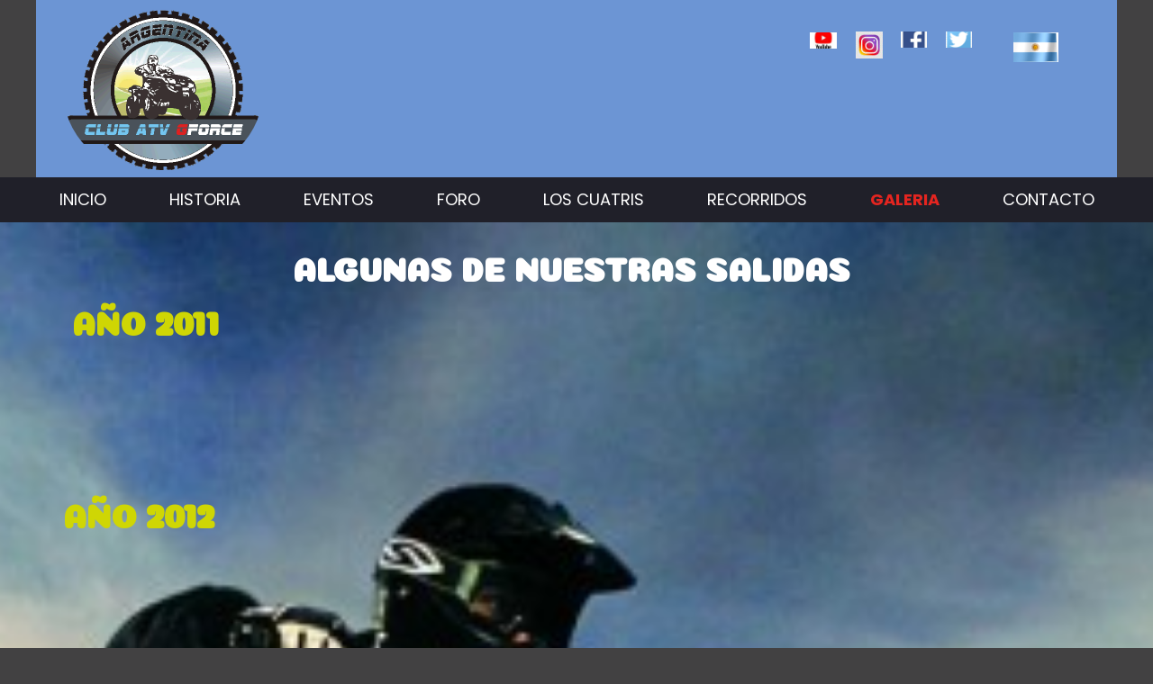

--- FILE ---
content_type: text/html; charset=utf-8
request_url: http://www.clubatvgforce.com.ar/Videos/
body_size: 3778
content:
<!DOCTYPE html>
<html lang="es">
<head>
	<script type="text/javascript">
			</script>
	<meta http-equiv="content-type" content="text/html; charset=utf-8" />
	<title>Videos</title>
	<base href="http://www.clubatvgforce.com.ar/" />
	<link rel="canonical" href="http://www.clubatvgforce.com.ar/Videos/" />	
	
						<meta name="viewport" content="width=device-width, initial-scale=1" />
					<meta name="description" content="Videos" />
			<meta name="keywords" content="Videos" />
			
	<!-- Facebook Open Graph -->
		<meta property="og:title" content="Videos" />
			<meta property="og:description" content="Videos" />
			<meta property="og:image" content="" />
			<meta property="og:type" content="article" />
			<meta property="og:url" content="http://www.clubatvgforce.com.ar/Videos/" />
		<!-- Facebook Open Graph end -->

			<script src="js/common-bundle.js?ts=20241107204539" type="text/javascript"></script>
	<script src="js/a19307dae59f0a93f35dc6098f93e094-bundle.js?ts=20241107204539" type="text/javascript"></script>
	<link href="css/common-bundle.css?ts=20241107204539" rel="stylesheet" type="text/css" />
	<link href="https://fonts.googleapis.com/css?family=Poppins:400,700,700i,400i&amp;subset=devanagari,latin-ext,latin" rel="stylesheet" type="text/css" />
	<link href="https://fonts.googleapis.com/css?family=Coiny:700,700i,400,400i&amp;subset=tamil,latin-ext,vietnamese,latin" rel="stylesheet" type="text/css" />
	<link href="https://fonts.googleapis.com/css?family=Roboto:100,100i,300,300i,400,400i,500,500i,700,700i,900,900i&amp;subset=cyrillic,cyrillic-ext,greek,greek-ext,latin,latin-ext,vietnamese" rel="stylesheet" type="text/css" />
	<link href="css/a19307dae59f0a93f35dc6098f93e094-bundle.css?ts=20241107204539" rel="stylesheet" type="text/css" id="wb-page-stylesheet" />
	
	<script type="text/javascript">
	window.useTrailingSlashes = true;
	window.disableRightClick = false;
	window.currLang = 'es';
</script>
		
	<!--[if lt IE 9]>
	<script src="js/html5shiv.min.js"></script>
	<![endif]-->

		<script type="text/javascript">
		$(function () {
});    </script>
</head>


<body class="site site-lang-es " ><div id="wb_root" class="root wb-layout-vertical"><div class="wb_sbg"></div><div id="wb_header_a19307dae59f0a93f35dc6098f93e094" class="wb_element wb-layout-element" data-plugin="LayoutElement"><div class="wb_content wb-layout-vertical"><div id="a19307dacde8297612486ebce6264557" class="wb_element wb-layout-element" data-plugin="LayoutElement"><div class="wb_content wb-layout-absolute"><div id="a19307dacde82a546176a1c7a9cc55b3" class="wb_element wb_element_picture" data-plugin="Picture" title=""><div class="wb_picture_wrap"><div class="wb-picture-wrapper"><img loading="lazy" alt="" src="gallery_gen/8679ea268feb7c7ffec7ff757ec141bd_444x360_1x0_446x361_crop.gif?ts=1731005140" class="wb-picture-mode-default"><img loading="lazy" alt="" src="gallery_gen/8679ea268feb7c7ffec7ff757ec141bd_444x360_1x0_446x361_crop.gif?ts=1731005140" class="wb-picture-mode wb-picture-mode-tv"></div></div></div><div id="a19307dacde82b12b8f5cbf96e20b164" class="wb_element wb_element_picture" data-plugin="Picture" title=""><div class="wb_picture_wrap"><div class="wb-picture-wrapper"><a href="https://www.instagram.com/clubatvgforce/"><img loading="lazy" alt="" src="gallery_gen/dd682a6276d32a4987e7e0ff09917d9f_80x80_0x0_81x80_crop.jpg?ts=1731005140" class="wb-picture-mode-default"><img loading="lazy" alt="" src="gallery_gen/dd682a6276d32a4987e7e0ff09917d9f_80x80_0x0_81x80_crop.jpg?ts=1731005140" class="wb-picture-mode wb-picture-mode-tv"></a></div></div></div><div id="a19307dacde82c0027c871f9b9993bea" class="wb_element wb_element_picture" data-plugin="Picture" title=""><div class="wb_picture_wrap"><div class="wb-picture-wrapper"><a href="https://www.facebook.com/groups/174259432620853/" target="_blank"><img loading="lazy" alt="" src="gallery_gen/ba600b04e7d3342a8f31a905e03bc0c6_128x78_0x25_128x128_crop.jpg?ts=1731005140" class="wb-picture-mode-default"><img loading="lazy" alt="" src="gallery_gen/ba600b04e7d3342a8f31a905e03bc0c6_128x78_0x25_128x128_crop.jpg?ts=1731005140" class="wb-picture-mode wb-picture-mode-tv"></a></div></div></div><div id="a19307dacde82ddd8a5785b1e826ebad" class="wb_element wb_element_picture" data-plugin="Picture" title=""><div class="wb_picture_wrap"><div class="wb-picture-wrapper"><a href="https://twitter.com/ATVgforce" target="_blank"><img loading="lazy" alt="" src="gallery_gen/545c637280323583ddc1fe38c2076214_128x78_0x25_128x128_crop.png?ts=1731005140" class="wb-picture-mode-default"><img loading="lazy" alt="" src="gallery_gen/545c637280323583ddc1fe38c2076214_128x78_0x25_128x128_crop.png?ts=1731005140" class="wb-picture-mode wb-picture-mode-tv"></a></div></div></div><div id="a19307dacde82e8bce06e2fb70719a05" class="wb_element wb_element_picture" data-plugin="Picture" title=""><div class="wb_picture_wrap"><div class="wb-picture-wrapper"><a href="https://www.instagram.com/instagram/"><img loading="lazy" alt="" src="gallery_gen/87347df26e567b8044cf9dfedbf3b4da_anim.gif?ts=1731005140" class="wb-picture-mode-default"><img loading="lazy" alt="" src="gallery_gen/87347df26e567b8044cf9dfedbf3b4da_anim.gif?ts=1731005140" class="wb-picture-mode wb-picture-mode-tv"></a></div></div></div><div id="a19307dacde82f1ac5368171d614733e" class="wb_element wb_element_picture" data-plugin="Picture" title=""><div class="wb_picture_wrap"><div class="wb-picture-wrapper"><a href="https://www.youtube.com/channel/UCXEtM6Wlg8iOimuCAznzGlQ?view_as=subscriber"><img loading="lazy" alt="" src="gallery_gen/2d9ff7d9b8166646ca80107d932aff55_131x80_0x25_131x131_crop.jpg?ts=1731005140" class="wb-picture-mode-default"><img loading="lazy" alt="" src="gallery_gen/2d9ff7d9b8166646ca80107d932aff55_131x80_0x25_131x131_crop.jpg?ts=1731005140" class="wb-picture-mode wb-picture-mode-tv"></a></div></div></div></div></div></div><div class="wb-full-width-container wb-layout-absolute"><div id="a19307dacde830cfa5f85e6900bac182" class="wb_element wb-menu wb-prevent-layout-click wb-menu-mobile" data-plugin="Menu"><a class="btn btn-default btn-collapser"><span class="icon-bar"></span><span class="icon-bar"></span><span class="icon-bar"></span></a><ul class="hmenu" dir="ltr"><li class=""><a href="http://www.clubatvgforce.com.ar/">Inicio</a></li><li class=""><a href="Historia/">Historia</a></li><li class=""><a href="Eventos/">Eventos</a></li><li class=""><a href="Foro/">Foro</a></li><li class=""><a href="Los-cuatris/">Los cuatris</a></li><li class=""><a href="Recorridos/">Recorridos</a></li><li class=""><a href="Galeria/">Galeria</a><ul><li class=""><a href="Imagenes/">Imagenes</a></li><li class="wb_this_page_menu_item"><a href="Videos/">Videos</a></li><li class=""><a href="Salon-de-la-fama/">Salon de la fama</a></li></ul></li><li class=""><a href="Contacto/">Contacto</a></li></ul><div class="clearfix"></div></div></div></div><div id="wb_main_a19307dae59f0a93f35dc6098f93e094" class="wb_element wb-layout-element" data-plugin="LayoutElement"><div class="wb_content wb-layout-vertical"><div id="a19307dacde8318fe894f2b92e477be5" class="wb_element wb-layout-element" data-plugin="LayoutElement"><div class="wb_content wb-layout-absolute"><div id="a19307dacde83260f14cc2cabd5d837a" class="wb_element" data-plugin="Youtube"><iframe title="YouTube video player" class="youtube-player" allowfullscreen="" data-defer-load="Youtube" data-src="//www.youtube.com/embed/H3XIH32rhNc?controls=1" frameborder="0"></iframe></div><div id="a19307dacde833625e7f182536b123b9" class="wb_element wb_text_element" data-plugin="TextArea" style=" line-height: normal;"><h4 class="wb-stl-custom12" data-dnid="90159">ALgunas de nuestras salidas</h4></div><div id="a19307dacde834d586141e102073b138" class="wb_element wb_text_element" data-plugin="TextArea" style=" line-height: normal;"><h4 class="wb-stl-custom17" data-dnid="90161">Año 2011</h4></div><div id="a19307dacde835c33fc644741e446cae" class="wb_element" data-plugin="Youtube"><iframe title="YouTube video player" class="youtube-player" allowfullscreen="" data-defer-load="Youtube" data-src="//www.youtube.com/embed/tj1dqgps4ic?controls=1" frameborder="0"></iframe></div><div id="a19307dacde836b889cc3e101f43768f" class="wb_element" data-plugin="Youtube"><iframe title="YouTube video player" class="youtube-player" allowfullscreen="" data-defer-load="Youtube" data-src="//www.youtube.com/embed/EJIQuwjkaDM?controls=1" frameborder="0"></iframe></div><div id="a19307dacde837582c22609dd2c7ce8b" class="wb_element" data-plugin="Youtube"><iframe title="YouTube video player" class="youtube-player" allowfullscreen="" data-defer-load="Youtube" data-src="//www.youtube.com/embed/6jCcsaMAB-g?controls=1" frameborder="0"></iframe></div><div id="a19307dacde838f16eb39dd20427cb2b" class="wb_element" data-plugin="Youtube"><iframe title="YouTube video player" class="youtube-player" allowfullscreen="" data-defer-load="Youtube" data-src="//www.youtube.com/embed/dtZX-HM2Gk0?controls=1" frameborder="0"></iframe></div><div id="a19307dacde839e2d99c27bb9ef37506" class="wb_element" data-plugin="Youtube"><iframe title="YouTube video player" class="youtube-player" allowfullscreen="" data-defer-load="Youtube" data-src="//www.youtube.com/embed/sn5vp15QGS8?controls=1" frameborder="0"></iframe></div><div id="a19307dacde83a9f7344cc2f261879d5" class="wb_element" data-plugin="Youtube"><iframe title="YouTube video player" class="youtube-player" allowfullscreen="" data-defer-load="Youtube" data-src="//www.youtube.com/embed/FotsGY0-fn4?controls=1" frameborder="0"></iframe></div><div id="a19307dacde83b82bdbf8c647027716a" class="wb_element" data-plugin="Youtube"><iframe title="YouTube video player" class="youtube-player" allowfullscreen="" data-defer-load="Youtube" data-src="//www.youtube.com/embed/kCcZ6QHl5oU?controls=1" frameborder="0"></iframe></div><div id="a19307dacde83c812181367bcd79d3ba" class="wb_element wb_text_element" data-plugin="TextArea" style=" line-height: normal;"><h4 class="wb-stl-custom17" data-dnid="90170">Año 2012</h4></div><div id="a19307dacde83deba4c6ee950730f6a0" class="wb_element wb_text_element" data-plugin="TextArea" style=" line-height: normal;"><h4 class="wb-stl-custom17" data-dnid="90172">Año 2013</h4></div><div id="a19307dacde83e289969ef89cdd65d51" class="wb_element" data-plugin="Youtube"><iframe title="YouTube video player" class="youtube-player" allowfullscreen="" data-defer-load="Youtube" data-src="//www.youtube.com/embed/3yNOFC6bpOU?controls=1" frameborder="0"></iframe></div><div id="a19307dacde83fbcf13c31aa36b9adaf" class="wb_element" data-plugin="Youtube"><iframe title="YouTube video player" class="youtube-player" allowfullscreen="" data-defer-load="Youtube" data-src="//www.youtube.com/embed/UXmnNFBbqns?controls=1" frameborder="0"></iframe></div><div id="a19307dacde8407af989f9bef92a32e1" class="wb_element" data-plugin="Youtube"><iframe title="YouTube video player" class="youtube-player" allowfullscreen="" data-defer-load="Youtube" data-src="//www.youtube.com/embed/bkUpFTM2eQc?controls=1" frameborder="0"></iframe></div><div id="a19307dacde841e45e6d1d36944c96de" class="wb_element" data-plugin="Youtube"><iframe title="YouTube video player" class="youtube-player" allowfullscreen="" data-defer-load="Youtube" data-src="//www.youtube.com/embed/ZIC_dgpxzS8?controls=1" frameborder="0"></iframe></div><div id="a19307dacde842ded26b866e96c6aed2" class="wb_element wb_text_element" data-plugin="TextArea" style=" line-height: normal;"><h4 class="wb-stl-custom17" data-dnid="90178">Año 2014</h4></div><div id="a19307dacde8435cc2e931d773885b90" class="wb_element" data-plugin="Youtube"><iframe title="YouTube video player" class="youtube-player" allowfullscreen="" data-defer-load="Youtube" data-src="//www.youtube.com/embed/ihjokM6AMjk?controls=1" frameborder="0"></iframe></div><div id="a19307dacde8440ff7b659e3ffb5b24e" class="wb_element" data-plugin="Youtube"><iframe title="YouTube video player" class="youtube-player" allowfullscreen="" data-defer-load="Youtube" data-src="//www.youtube.com/embed/0hzVLkzmU78?controls=1" frameborder="0"></iframe></div><div id="a19307dacde845a0d70909e127b513ba" class="wb_element" data-plugin="Youtube"><iframe title="YouTube video player" class="youtube-player" allowfullscreen="" data-defer-load="Youtube" data-src="//www.youtube.com/embed/UWSpDs8Uoxc?controls=1" frameborder="0"></iframe></div><div id="a19307dacde846940e063a79789ec489" class="wb_element" data-plugin="Youtube"><iframe title="YouTube video player" class="youtube-player" allowfullscreen="" data-defer-load="Youtube" data-src="//www.youtube.com/embed/AGYllHFtm6c?controls=1" frameborder="0"></iframe></div><div id="a19307dacde847e45478d74cffb1d3f1" class="wb_element wb_text_element" data-plugin="TextArea" style=" line-height: normal;"><h4 class="wb-stl-custom17" data-dnid="90184">Año 2015</h4></div><div id="a19307dacde8484d53ce9d88e0b50fab" class="wb_element" data-plugin="Youtube"><iframe title="YouTube video player" class="youtube-player" allowfullscreen="" data-defer-load="Youtube" data-src="//www.youtube.com/embed/uWNo8079-AU?controls=1" frameborder="0"></iframe></div><div id="a19307dacde8491533657f59891fcce0" class="wb_element" data-plugin="Youtube"><iframe title="YouTube video player" class="youtube-player" allowfullscreen="" data-defer-load="Youtube" data-src="//www.youtube.com/embed/GedfpGkgV0Y?controls=1" frameborder="0"></iframe></div><div id="a19307dacde84af3ff2e74ef9f6780c6" class="wb_element" data-plugin="Youtube"><iframe title="YouTube video player" class="youtube-player" allowfullscreen="" data-defer-load="Youtube" data-src="//www.youtube.com/embed/NkKDbfrFIBE?controls=1" frameborder="0"></iframe></div><div id="a19307dacde84bf36c535ef7db3f3a11" class="wb_element" data-plugin="Youtube"><iframe title="YouTube video player" class="youtube-player" allowfullscreen="" data-defer-load="Youtube" data-src="//www.youtube.com/embed/i0hcW_40OPY?controls=1" frameborder="0"></iframe></div><div id="a19307dacde84c077530dc001415701d" class="wb_element wb_text_element" data-plugin="TextArea" style=" line-height: normal;"><h4 class="wb-stl-custom17" data-dnid="90190">Año 2016</h4></div><div id="a19307dacde84d10e8f9e1933bd96a99" class="wb_element" data-plugin="Youtube"><iframe title="YouTube video player" class="youtube-player" allowfullscreen="" data-defer-load="Youtube" data-src="//www.youtube.com/embed/IV5CMT45ocg?controls=1" frameborder="0"></iframe></div><div id="a19307dacde84ea5f82cee0bfee07079" class="wb_element" data-plugin="Youtube"><iframe title="YouTube video player" class="youtube-player" allowfullscreen="" data-defer-load="Youtube" data-src="//www.youtube.com/embed/MRU2NDW8qbU?controls=1" frameborder="0"></iframe></div><div id="a19307dacde84f7f379b2e2350ddf283" class="wb_element" data-plugin="Youtube"><iframe title="YouTube video player" class="youtube-player" allowfullscreen="" data-defer-load="Youtube" data-src="//www.youtube.com/embed/VG0NW1bLcBg?controls=1" frameborder="0"></iframe></div><div id="a19307dacde850281e6a9b439c66de6d" class="wb_element" data-plugin="Youtube"><iframe title="YouTube video player" class="youtube-player" allowfullscreen="" data-defer-load="Youtube" data-src="//www.youtube.com/embed/uuVfkAFON0g?controls=1" frameborder="0"></iframe></div><div id="a19307dacde8510634dce5cfaa21d4f9" class="wb_element wb_text_element" data-plugin="TextArea" style=" line-height: normal;"><h4 class="wb-stl-custom17" data-dnid="90196">Año 2017</h4></div><div id="a19307dacde852c0893c08bb34fca450" class="wb_element" data-plugin="Youtube"><iframe title="YouTube video player" class="youtube-player" allowfullscreen="" data-defer-load="Youtube" data-src="//www.youtube.com/embed/oMUQNI-NFsM?controls=1" frameborder="0"></iframe></div><div id="a19307dacde8530271cd0de464e1acd7" class="wb_element" data-plugin="Youtube"><iframe title="YouTube video player" class="youtube-player" allowfullscreen="" data-defer-load="Youtube" data-src="//www.youtube.com/embed/H04LBinzl6M?controls=1" frameborder="0"></iframe></div><div id="a19307dacde8546b1618b57fdd5b1b42" class="wb_element" data-plugin="Youtube"><iframe title="YouTube video player" class="youtube-player" allowfullscreen="" data-defer-load="Youtube" data-src="//www.youtube.com/embed/Jy7OWFkdcm0?controls=1" frameborder="0"></iframe></div><div id="a19307dacde855317cecac5b3795edf8" class="wb_element" data-plugin="Youtube"><iframe title="YouTube video player" class="youtube-player" allowfullscreen="" data-defer-load="Youtube" data-src="//www.youtube.com/embed/WfQOsNJ1G-I?controls=1" frameborder="0"></iframe></div><div id="a19307dacde856831f9a73e2dc660ab1" class="wb_element wb_text_element" data-plugin="TextArea" style=" line-height: normal;"><h4 class="wb-stl-custom17" data-dnid="90202">Año 2018</h4></div><div id="a19307dacde8571a2e28cfe67e2b166b" class="wb_element" data-plugin="Youtube"><iframe title="YouTube video player" class="youtube-player" allowfullscreen="" data-defer-load="Youtube" data-src="//www.youtube.com/embed/-gpE85ZlDzU?controls=1" frameborder="0"></iframe></div><div id="a19307dacde858db3f81e334e3b267a0" class="wb_element" data-plugin="Youtube"><iframe title="YouTube video player" class="youtube-player" allowfullscreen="" data-defer-load="Youtube" data-src="//www.youtube.com/embed/2Hfwik69nog?controls=1" frameborder="0"></iframe></div><div id="a19307dacde859be25940621f3501602" class="wb_element" data-plugin="Youtube"><iframe title="YouTube video player" class="youtube-player" allowfullscreen="" data-defer-load="Youtube" data-src="//www.youtube.com/embed/Bu6ZhzPyslY?controls=1" frameborder="0"></iframe></div><div id="a19307dacde85a6fdf8099145e7c115c" class="wb_element" data-plugin="Youtube"><iframe title="YouTube video player" class="youtube-player" allowfullscreen="" data-defer-load="Youtube" data-src="//www.youtube.com/embed/F-3TRykzm4w?controls=1" frameborder="0"></iframe></div><div id="a19307dacde85b0514d6a1684857ec6c" class="wb_element wb_text_element" data-plugin="TextArea" style=" line-height: normal;"><h4 class="wb-stl-custom17" data-dnid="90208">Año 2019</h4></div><div id="a19307dacde85c9db2bba370c608a90a" class="wb_element" data-plugin="Youtube"><iframe title="YouTube video player" class="youtube-player" allowfullscreen="" data-defer-load="Youtube" data-src="//www.youtube.com/embed/UF8uR6Z6KLc?controls=1" frameborder="0"></iframe></div><div id="a19307dacde85d50a272bde56012a490" class="wb_element" data-plugin="Youtube"><iframe title="YouTube video player" class="youtube-player" allowfullscreen="" data-defer-load="Youtube" data-src="//www.youtube.com/embed/UF8uR6Z6KLc?controls=1" frameborder="0"></iframe></div><div id="a19307dacde85e360fa21ccc599524be" class="wb_element" data-plugin="Youtube"><iframe title="YouTube video player" class="youtube-player" allowfullscreen="" data-defer-load="Youtube" data-src="//www.youtube.com/embed/UF8uR6Z6KLc?controls=1" frameborder="0"></iframe></div><div id="a19307dacde85f3d3164b61b8e4b095f" class="wb_element" data-plugin="Youtube"><iframe title="YouTube video player" class="youtube-player" allowfullscreen="" data-defer-load="Youtube" data-src="//www.youtube.com/embed/UF8uR6Z6KLc?controls=1" frameborder="0"></iframe></div></div></div></div><div class="wb-full-width-container wb-layout-absolute"><div id="a19307dacde860a4f6e061efc1b6229e" class="wb_element wb_element_shape" data-plugin="Shape"><div class="wb_shp"></div></div></div></div><div id="wb_footer_a19307dae59f0a93f35dc6098f93e094" class="wb_element wb-layout-element" data-plugin="LayoutElement"><div class="wb_content wb-layout-vertical"><div id="a19307dacde8610e40443f8317e0a7f6" class="wb_element wb-layout-element" data-plugin="LayoutElement"><div class="wb_content wb-layout-absolute"><div id="a19307dacde8625c9e862ea078bf477d" class="wb_element wb-prevent-layout-click" data-plugin="LinkExchangeBadge"><div class="wb-stl-footer">Yo <i class="icon-wb-logo icon-wb-logo-izyro"></i><a href="https://site.pro/" target="_blank" title="Site.pro Website builder">Site.pro</a></div></div><div id="a19307dacde863fc8ce04905c2f6e45d" class="wb_element wb_text_element" data-plugin="TextArea" style=" line-height: normal;"><p class="wb-stl-custom6" data-dnid="90216">© 2020 <a href="http://clubatvgforce.com.ar">clubatvgforce.com.ar</a></p></div></div></div><div id="wb_footer_c" class="wb_element" data-plugin="WB_Footer" style="text-align: center; width: 100%;"><div class="wb_footer"></div><script type="text/javascript">
			$(function() {
				var footer = $(".wb_footer");
				var html = (footer.html() + "").replace(/^\s+|\s+$/g, "");
				if (!html) {
					footer.parent().remove();
					footer = $("#footer, #footer .wb_cont_inner");
					footer.css({height: ""});
				}
			});
			</script></div></div></div></div></body>
</html>


--- FILE ---
content_type: text/css
request_url: http://www.clubatvgforce.com.ar/css/a19307dae59f0a93f35dc6098f93e094-bundle.css?ts=20241107204539
body_size: 5173
content:
body{background-color:#424142}body.site:before{background:transparent none repeat scroll left top;background-size:auto auto;opacity:1}.wb_sbg{background:transparent none repeat-x left top}.site-lang-es .wb_cont_inner{width:360px;height:100%}.site-lang-es .wb_cont_bg{width:360px;margin-left:-180px}.site-lang-es .root{min-height:100%;height:auto}#a19307dacde82a546176a1c7a9cc55b3{opacity:1;box-sizing:border-box;left:70px;top:9px;z-index:156;width:222px;height:180px;max-width:none}#a19307dacde82a546176a1c7a9cc55b3 .wb-picture-wrapper{border-radius:9000px 9000px 9000px 9000px;-moz-border-radius:9000px 9000px 9000px 9000px;-webkit-border-radius:9000px 9000px 9000px 9000px;border:5px none #d1d1d1}#a19307dacde82a546176a1c7a9cc55b3 img{width:100%;height:auto}#a19307dacde82a546176a1c7a9cc55b3 img.wb-picture-mode{display:none}#a19307dacde82a546176a1c7a9cc55b3>.wb_picture_wrap>.wb-picture-wrapper{text-shadow:none;box-shadow:none}#a19307dacde82b12b8f5cbf96e20b164{opacity:1;box-sizing:border-box;left:214px;top:285px;z-index:164;width:49px;height:30px;max-width:none}#a19307dacde82b12b8f5cbf96e20b164 .wb-picture-wrapper{border-radius:0 0 0 0;-moz-border-radius:0 0 0 0;-webkit-border-radius:0 0 0 0;border:5px solid #6c95d4}#a19307dacde82b12b8f5cbf96e20b164 img{width:100%;height:auto}#a19307dacde82b12b8f5cbf96e20b164 img.wb-picture-mode{display:none}#a19307dacde82b12b8f5cbf96e20b164>.wb_picture_wrap>.wb-picture-wrapper{text-shadow:none;box-shadow:none}#a19307dacde82c0027c871f9b9993bea{opacity:1;box-sizing:border-box;left:155px;top:285px;z-index:158;width:49px;height:30px;max-width:none}#a19307dacde82c0027c871f9b9993bea .wb-picture-wrapper{border-radius:0 0 0 0;-moz-border-radius:0 0 0 0;-webkit-border-radius:0 0 0 0;border:5px solid #6c95d4}#a19307dacde82c0027c871f9b9993bea img{width:100%;height:auto}#a19307dacde82c0027c871f9b9993bea img.wb-picture-mode{display:none}#a19307dacde82c0027c871f9b9993bea>.wb_picture_wrap>.wb-picture-wrapper{text-shadow:none;box-shadow:none}#a19307dacde82ddd8a5785b1e826ebad{opacity:1;box-sizing:border-box;left:96px;top:285px;z-index:161;width:49px;height:30px;max-width:none}#a19307dacde82ddd8a5785b1e826ebad .wb-picture-wrapper{border-radius:0 0 0 0;-moz-border-radius:0 0 0 0;-webkit-border-radius:0 0 0 0;border:5px solid #6c95d4}#a19307dacde82ddd8a5785b1e826ebad img{width:100%;height:auto}#a19307dacde82ddd8a5785b1e826ebad img.wb-picture-mode{display:none}#a19307dacde82ddd8a5785b1e826ebad>.wb_picture_wrap>.wb-picture-wrapper{text-shadow:none;box-shadow:none}#a19307dacde82e8bce06e2fb70719a05{opacity:1;box-sizing:border-box;left:275px;top:285px;z-index:167;width:49px;height:30px;max-width:none}#a19307dacde82e8bce06e2fb70719a05 .wb-picture-wrapper{border-radius:0 0 0 0;-moz-border-radius:0 0 0 0;-webkit-border-radius:0 0 0 0;border:5px solid #6c95d4}#a19307dacde82e8bce06e2fb70719a05 img{width:100%;height:auto}#a19307dacde82e8bce06e2fb70719a05 img.wb-picture-mode{display:none}#a19307dacde82e8bce06e2fb70719a05>.wb_picture_wrap>.wb-picture-wrapper{text-shadow:none;box-shadow:none}#a19307dacde82f1ac5368171d614733e{opacity:1;box-sizing:border-box;left:37px;top:285px;z-index:170;width:49px;height:30px;max-width:none}#a19307dacde82f1ac5368171d614733e .wb-picture-wrapper{border-radius:0 0 0 0;-moz-border-radius:0 0 0 0;-webkit-border-radius:0 0 0 0;border:5px solid #6c95d4}#a19307dacde82f1ac5368171d614733e img{width:100%;height:auto}#a19307dacde82f1ac5368171d614733e img.wb-picture-mode{display:none}#a19307dacde82f1ac5368171d614733e>.wb_picture_wrap>.wb-picture-wrapper{text-shadow:none;box-shadow:none}#a19307dacde830cfa5f85e6900bac182 .btn-collapser{display:inline-block}#a19307dacde830cfa5f85e6900bac182{left:0;top:200px;z-index:981;width:100%;height:29px;max-width:none;text-shadow:none;box-shadow:none}#a19307dacde830cfa5f85e6900bac182 ul{background:#202029 none repeat left top}#a19307dacde830cfa5f85e6900bac182>ul{display:none;background-color:#202029}#a19307dacde830cfa5f85e6900bac182.collapse-expanded>ul{display:block;float:none;height:auto;overflow:hidden;overflow-y:auto}#a19307dacde830cfa5f85e6900bac182.collapse-expanded>ul>li{display:block}#a19307dacde830cfa5f85e6900bac182.collapse-expanded li>ul{position:static}#a19307dacde830cfa5f85e6900bac182.collapse-expanded li.active>ul{display:block!important}#a19307dacde830cfa5f85e6900bac182.collapse-expanded li.over>ul{display:block!important}#a19307dacde830cfa5f85e6900bac182 ul,#a19307dacde830cfa5f85e6900bac182-det ul{border:1px none #000}#a19307dacde830cfa5f85e6900bac182,#a19307dacde830cfa5f85e6900bac182 ul,#a19307dacde830cfa5f85e6900bac182-det ul,#a19307dacde830cfa5f85e6900bac182,#a19307dacde830cfa5f85e6900bac182 ul li,#a19307dacde830cfa5f85e6900bac182-det ul li{text-align:center}#a19307dacde830cfa5f85e6900bac182,#a19307dacde830cfa5f85e6900bac182 ul[dir="rtl"],#a19307dacde830cfa5f85e6900bac182-det ul[dir="rtl"],#a19307dacde830cfa5f85e6900bac182,#a19307dacde830cfa5f85e6900bac182 ul[dir="rtl"] li,#a19307dacde830cfa5f85e6900bac182-det ul[dir="rtl"] li{text-align:center}#a19307dacde830cfa5f85e6900bac182,#a19307dacde830cfa5f85e6900bac182 ul li ul,#a19307dacde830cfa5f85e6900bac182 ul li ul a,#a19307dacde830cfa5f85e6900bac182-det ul li ul,#a19307dacde830cfa5f85e6900bac182-det ul li ul a{text-align:center!important}#a19307dacde830cfa5f85e6900bac182,#a19307dacde830cfa5f85e6900bac182 ul[dir="rtl"] li ul,#a19307dacde830cfa5f85e6900bac182 ul[dir="rtl"] li ul a,#a19307dacde830cfa5f85e6900bac182-det ul[dir="rtl"] li ul,#a19307dacde830cfa5f85e6900bac182-det ul[dir="rtl"] li ul a{text-align:center!important}#a19307dacde830cfa5f85e6900bac182 ul[dir="rtl"] li ul,#a19307dacde830cfa5f85e6900bac182-det ul[dir="rtl"] li ul{padding:inherit}#a19307dacde830cfa5f85e6900bac182 .vmenu[dir="rtl"]>li>ul,#a19307dacde830cfa5f85e6900bac182 .hmenu[dir="rtl"]>li>ul{left:auto}#a19307dacde830cfa5f85e6900bac182 .vmenu[dir="rtl"]>li>ul ul,#a19307dacde830cfa5f85e6900bac182 .hmenu[dir="rtl"]>li>ul ul{left:auto;right:100%}#a19307dacde830cfa5f85e6900bac182 ul ul,#a19307dacde830cfa5f85e6900bac182-det ul{background:#2b2a36 none repeat right top}#a19307dacde830cfa5f85e6900bac182:not(.collapse-expanded) .vmenu ul li,#a19307dacde830cfa5f85e6900bac182-det.vmenu:not(.collapse-expanded) ul li,#a19307dacde830cfa5f85e6900bac182:not(.collapse-expanded) .hmenu ul li{width:320px;max-width:320px}#a19307dacde830cfa5f85e6900bac182:not(.collapse-expanded) .vmenu ul li a,#a19307dacde830cfa5f85e6900bac182-det.vmenu:not(.collapse-expanded) ul li a,#a19307dacde830cfa5f85e6900bac182:not(.collapse-expanded) .hmenu ul li a{max-width:320px}#a19307dacde830cfa5f85e6900bac182 .vmenu ul a,#a19307dacde830cfa5f85e6900bac182-det.vmenu:not(.collapse-expanded) ul a,#a19307dacde830cfa5f85e6900bac182 .hmenu ul a{white-space:nowrap}#a19307dacde830cfa5f85e6900bac182 li,#a19307dacde830cfa5f85e6900bac182-det li{margin:0 10px 0 10px}#a19307dacde830cfa5f85e6900bac182 li a,#a19307dacde830cfa5f85e6900bac182-det li a{padding:15px 25px 15px 25px;text-transform:uppercase;border:0 none #000;font:normal normal 18px 'Poppins',Arial,sans-serif;text-decoration:none;color:#fff;line-height:20px;background:transparent none no-repeat center top}#a19307dacde830cfa5f85e6900bac182 li ul li,#a19307dacde830cfa5f85e6900bac182-det li ul li{margin:0 10px 0 10px}#a19307dacde830cfa5f85e6900bac182 li ul li a,#a19307dacde830cfa5f85e6900bac182-det li ul li a{padding:15px 25px 15px 25px;border:#333 none 0;font:normal normal 18px Poppins,sans-serif;color:#FFF;text-decoration:none;text-transform:uppercase;line-height:20px;background:transparent none repeat scroll left top}#a19307dacde830cfa5f85e6900bac182 li.over>a,#a19307dacde830cfa5f85e6900bac182 li:hover>a,#a19307dacde830cfa5f85e6900bac182 li:focus>a,#a19307dacde830cfa5f85e6900bac182-det li.over>a,#a19307dacde830cfa5f85e6900bac182-det li:hover>a,#a19307dacde830cfa5f85e6900bac182-det li:focus>a{border:0 none #000;font:normal bold 18px 'Poppins',Arial,sans-serif;text-decoration:none;color:#e42520;line-height:20px;background:transparent none no-repeat center top}#a19307dacde830cfa5f85e6900bac182 li ul li.over>a,#a19307dacde830cfa5f85e6900bac182 li ul li:hover>a,#a19307dacde830cfa5f85e6900bac182 li ul li:focus>a,#a19307dacde830cfa5f85e6900bac182-det li ul li.over>a,#a19307dacde830cfa5f85e6900bac182-det li ul li:hover>a,#a19307dacde830cfa5f85e6900bac182-det li ul li:focus>a{border:#333 none 0}#a19307dacde830cfa5f85e6900bac182 li.active>a,#a19307dacde830cfa5f85e6900bac182-det li.active>a{border:0 none #000;font:normal bold 18px 'Poppins',Arial,sans-serif;text-decoration:none;color:#e42520;line-height:20px;background:transparent none no-repeat center center}#a19307dacde830cfa5f85e6900bac182 li ul li.active>a,#a19307dacde830cfa5f85e6900bac182-det li ul li.active>a{border:#333 none 0;font:normal bold 18px Poppins,sans-serif;color:#E42520;text-decoration:none;text-transform:uppercase;line-height:20px;background:transparent none repeat scroll left top}#a19307dacde830cfa5f85e6900bac182 li ul li.over>a,#a19307dacde830cfa5f85e6900bac182 li ul li:hover>a,#a19307dacde830cfa5f85e6900bac182 li ul li:focus>a,#a19307dacde830cfa5f85e6900bac182-det li ul li.over>a,#a19307dacde830cfa5f85e6900bac182-det li ul li:hover>a,#a19307dacde830cfa5f85e6900bac182-det li ul li:focus>a{font:normal normal 18px Poppins,sans-serif;color:#E42520;text-decoration:none;text-transform:uppercase;line-height:20px;background:transparent none repeat scroll left top}#a19307dacde830cfa5f85e6900bac182:not(.collapse-expanded) .vmenu ul.open-left,#a19307dacde830cfa5f85e6900bac182:not(.collapse-expanded) .hmenu ul.open-left{left:auto;right:100%}#a19307dacde830cfa5f85e6900bac182:not(.collapse-expanded) .hmenu>li>ul.open-left{left:auto;right:0}#a19307dacde8297612486ebce6264557{width:360px;height:329px;max-width:1200px}#a19307dacde8297612486ebce6264557>.wb_content{min-width:20px;min-height:20px;padding:0 0 0 0;border:#333 none 0;-webkit-border-radius:0 0 0 0;-moz-border-radius:0 0 0 0;border-radius:0 0 0 0;background:#6c95d4 none repeat left top;background-size:auto auto;opacity:1;justify-items:flex-start;align-items:flex-start;justify-content:flex-start;align-content:stretch;flex-wrap:nowrap;text-shadow:none;box-shadow:none}#wb_header_a19307dae59f0a93f35dc6098f93e094{width:100%;height:auto;max-width:100%;flex:0 0 auto}#wb_header_a19307dae59f0a93f35dc6098f93e094>.wb_content{min-width:20px;min-height:20px;padding:0 0 0 0;border:#333 none 0;-webkit-border-radius:0 0 0 0;-moz-border-radius:0 0 0 0;border-radius:0 0 0 0;background:transparent none repeat left top;background-size:auto auto;opacity:1;justify-items:flex-start;align-items:center;justify-content:flex-start;align-content:stretch;flex-wrap:nowrap;text-shadow:none;box-shadow:none}#a19307dacde83260f14cc2cabd5d837a iframe{width:100%;height:100%}#a19307dacde83260f14cc2cabd5d837a{left:90px;top:108px;z-index:40;width:180px;height:130px;max-width:none;text-shadow:none;box-shadow:none}#a19307dacde83260f14cc2cabd5d837a>.wb_content{width:100%;height:100%}#a19307dacde833625e7f182536b123b9 p:last-child{margin-bottom:0}#a19307dacde833625e7f182536b123b9{opacity:1;left:0;top:20px;z-index:42;width:360px;height:24px;max-width:none;text-shadow:none;box-shadow:none}#a19307dacde834d586141e102073b138 p:last-child{margin-bottom:0}#a19307dacde834d586141e102073b138{opacity:1;left:135px;top:64px;z-index:46;width:90px;height:24px;max-width:none;text-shadow:none;box-shadow:none}#a19307dacde835c33fc644741e446cae iframe{width:100%;height:100%}#a19307dacde835c33fc644741e446cae{left:90px;top:258px;z-index:44;width:180px;height:130px;max-width:none;text-shadow:none;box-shadow:none}#a19307dacde835c33fc644741e446cae>.wb_content{width:100%;height:100%}#a19307dacde836b889cc3e101f43768f iframe{width:100%;height:100%}#a19307dacde836b889cc3e101f43768f{left:90px;top:408px;z-index:49;width:180px;height:130px;max-width:none;text-shadow:none;box-shadow:none}#a19307dacde836b889cc3e101f43768f>.wb_content{width:100%;height:100%}#a19307dacde837582c22609dd2c7ce8b iframe{width:100%;height:100%}#a19307dacde837582c22609dd2c7ce8b{left:90px;top:558px;z-index:51;width:180px;height:130px;max-width:none;text-shadow:none;box-shadow:none}#a19307dacde837582c22609dd2c7ce8b>.wb_content{width:100%;height:100%}#a19307dacde838f16eb39dd20427cb2b iframe{width:100%;height:100%}#a19307dacde838f16eb39dd20427cb2b{left:90px;top:752px;z-index:53;width:180px;height:130px;max-width:none;text-shadow:none;box-shadow:none}#a19307dacde838f16eb39dd20427cb2b>.wb_content{width:100%;height:100%}#a19307dacde839e2d99c27bb9ef37506 iframe{width:100%;height:100%}#a19307dacde839e2d99c27bb9ef37506{left:90px;top:902px;z-index:55;width:180px;height:130px;max-width:none;text-shadow:none;box-shadow:none}#a19307dacde839e2d99c27bb9ef37506>.wb_content{width:100%;height:100%}#a19307dacde83a9f7344cc2f261879d5 iframe{width:100%;height:100%}#a19307dacde83a9f7344cc2f261879d5{left:90px;top:1052px;z-index:57;width:180px;height:130px;max-width:none;text-shadow:none;box-shadow:none}#a19307dacde83a9f7344cc2f261879d5>.wb_content{width:100%;height:100%}#a19307dacde83b82bdbf8c647027716a iframe{width:100%;height:100%}#a19307dacde83b82bdbf8c647027716a{left:90px;top:1202px;z-index:59;width:180px;height:130px;max-width:none;text-shadow:none;box-shadow:none}#a19307dacde83b82bdbf8c647027716a>.wb_content{width:100%;height:100%}#a19307dacde83c812181367bcd79d3ba p:last-child{margin-bottom:0}#a19307dacde83c812181367bcd79d3ba{opacity:1;left:90px;top:708px;z-index:61;width:180px;height:24px;max-width:none;text-shadow:none;box-shadow:none}#a19307dacde83deba4c6ee950730f6a0 p:last-child{margin-bottom:0}#a19307dacde83deba4c6ee950730f6a0{opacity:1;left:90px;top:1352px;z-index:64;width:180px;height:24px;max-width:none;text-shadow:none;box-shadow:none}#a19307dacde83e289969ef89cdd65d51 iframe{width:100%;height:100%}#a19307dacde83e289969ef89cdd65d51{left:90px;top:1396px;z-index:67;width:180px;height:130px;max-width:none;text-shadow:none;box-shadow:none}#a19307dacde83e289969ef89cdd65d51>.wb_content{width:100%;height:100%}#a19307dacde83fbcf13c31aa36b9adaf iframe{width:100%;height:100%}#a19307dacde83fbcf13c31aa36b9adaf{left:90px;top:1546px;z-index:69;width:180px;height:130px;max-width:none;text-shadow:none;box-shadow:none}#a19307dacde83fbcf13c31aa36b9adaf>.wb_content{width:100%;height:100%}#a19307dacde8407af989f9bef92a32e1 iframe{width:100%;height:100%}#a19307dacde8407af989f9bef92a32e1{left:90px;top:1696px;z-index:71;width:180px;height:130px;max-width:none;text-shadow:none;box-shadow:none}#a19307dacde8407af989f9bef92a32e1>.wb_content{width:100%;height:100%}#a19307dacde841e45e6d1d36944c96de iframe{width:100%;height:100%}#a19307dacde841e45e6d1d36944c96de{left:90px;top:1846px;z-index:73;width:180px;height:130px;max-width:none;text-shadow:none;box-shadow:none}#a19307dacde841e45e6d1d36944c96de>.wb_content{width:100%;height:100%}#a19307dacde842ded26b866e96c6aed2 p:last-child{margin-bottom:0}#a19307dacde842ded26b866e96c6aed2{opacity:1;left:90px;top:1996px;z-index:75;width:180px;height:24px;max-width:none;text-shadow:none;box-shadow:none}#a19307dacde8435cc2e931d773885b90 iframe{width:100%;height:100%}#a19307dacde8435cc2e931d773885b90{left:90px;top:2040px;z-index:78;width:180px;height:130px;max-width:none;text-shadow:none;box-shadow:none}#a19307dacde8435cc2e931d773885b90>.wb_content{width:100%;height:100%}#a19307dacde8440ff7b659e3ffb5b24e iframe{width:100%;height:100%}#a19307dacde8440ff7b659e3ffb5b24e{left:90px;top:2190px;z-index:80;width:180px;height:130px;max-width:none;text-shadow:none;box-shadow:none}#a19307dacde8440ff7b659e3ffb5b24e>.wb_content{width:100%;height:100%}#a19307dacde845a0d70909e127b513ba iframe{width:100%;height:100%}#a19307dacde845a0d70909e127b513ba{left:90px;top:2340px;z-index:82;width:180px;height:130px;max-width:none;text-shadow:none;box-shadow:none}#a19307dacde845a0d70909e127b513ba>.wb_content{width:100%;height:100%}#a19307dacde846940e063a79789ec489 iframe{width:100%;height:100%}#a19307dacde846940e063a79789ec489{left:90px;top:2491px;z-index:84;width:180px;height:130px;max-width:none;text-shadow:none;box-shadow:none}#a19307dacde846940e063a79789ec489>.wb_content{width:100%;height:100%}#a19307dacde847e45478d74cffb1d3f1 p:last-child{margin-bottom:0}#a19307dacde847e45478d74cffb1d3f1{opacity:1;left:90px;top:2641px;z-index:86;width:180px;height:24px;max-width:none;text-shadow:none;box-shadow:none}#a19307dacde8484d53ce9d88e0b50fab iframe{width:100%;height:100%}#a19307dacde8484d53ce9d88e0b50fab{left:90px;top:2685px;z-index:89;width:180px;height:130px;max-width:none;text-shadow:none;box-shadow:none}#a19307dacde8484d53ce9d88e0b50fab>.wb_content{width:100%;height:100%}#a19307dacde8491533657f59891fcce0 iframe{width:100%;height:100%}#a19307dacde8491533657f59891fcce0{left:90px;top:2835px;z-index:91;width:180px;height:130px;max-width:none;text-shadow:none;box-shadow:none}#a19307dacde8491533657f59891fcce0>.wb_content{width:100%;height:100%}#a19307dacde84af3ff2e74ef9f6780c6 iframe{width:100%;height:100%}#a19307dacde84af3ff2e74ef9f6780c6{left:90px;top:2985px;z-index:93;width:180px;height:130px;max-width:none;text-shadow:none;box-shadow:none}#a19307dacde84af3ff2e74ef9f6780c6>.wb_content{width:100%;height:100%}#a19307dacde84bf36c535ef7db3f3a11 iframe{width:100%;height:100%}#a19307dacde84bf36c535ef7db3f3a11{left:90px;top:3135px;z-index:95;width:180px;height:130px;max-width:none;text-shadow:none;box-shadow:none}#a19307dacde84bf36c535ef7db3f3a11>.wb_content{width:100%;height:100%}#a19307dacde84c077530dc001415701d p:last-child{margin-bottom:0}#a19307dacde84c077530dc001415701d{opacity:1;left:90px;top:3285px;z-index:97;width:180px;height:24px;max-width:none;text-shadow:none;box-shadow:none}#a19307dacde84d10e8f9e1933bd96a99 iframe{width:100%;height:100%}#a19307dacde84d10e8f9e1933bd96a99{left:90px;top:3329px;z-index:100;width:180px;height:130px;max-width:none;text-shadow:none;box-shadow:none}#a19307dacde84d10e8f9e1933bd96a99>.wb_content{width:100%;height:100%}#a19307dacde84ea5f82cee0bfee07079 iframe{width:100%;height:100%}#a19307dacde84ea5f82cee0bfee07079{left:90px;top:3479px;z-index:102;width:180px;height:130px;max-width:none;text-shadow:none;box-shadow:none}#a19307dacde84ea5f82cee0bfee07079>.wb_content{width:100%;height:100%}#a19307dacde84f7f379b2e2350ddf283 iframe{width:100%;height:100%}#a19307dacde84f7f379b2e2350ddf283{left:90px;top:3629px;z-index:104;width:180px;height:130px;max-width:none;text-shadow:none;box-shadow:none}#a19307dacde84f7f379b2e2350ddf283>.wb_content{width:100%;height:100%}#a19307dacde850281e6a9b439c66de6d iframe{width:100%;height:100%}#a19307dacde850281e6a9b439c66de6d{left:90px;top:3779px;z-index:106;width:180px;height:130px;max-width:none;text-shadow:none;box-shadow:none}#a19307dacde850281e6a9b439c66de6d>.wb_content{width:100%;height:100%}#a19307dacde8510634dce5cfaa21d4f9 p:last-child{margin-bottom:0}#a19307dacde8510634dce5cfaa21d4f9{opacity:1;left:90px;top:3929px;z-index:108;width:180px;height:24px;max-width:none;text-shadow:none;box-shadow:none}#a19307dacde852c0893c08bb34fca450 iframe{width:100%;height:100%}#a19307dacde852c0893c08bb34fca450{left:90px;top:4273px;z-index:111;width:180px;height:130px;max-width:none;text-shadow:none;box-shadow:none}#a19307dacde852c0893c08bb34fca450>.wb_content{width:100%;height:100%}#a19307dacde8530271cd0de464e1acd7 iframe{width:100%;height:100%}#a19307dacde8530271cd0de464e1acd7{left:90px;top:4423px;z-index:113;width:180px;height:130px;max-width:none;text-shadow:none;box-shadow:none}#a19307dacde8530271cd0de464e1acd7>.wb_content{width:100%;height:100%}#a19307dacde8546b1618b57fdd5b1b42 iframe{width:100%;height:100%}#a19307dacde8546b1618b57fdd5b1b42{left:90px;top:3973px;z-index:115;width:180px;height:130px;max-width:none;text-shadow:none;box-shadow:none}#a19307dacde8546b1618b57fdd5b1b42>.wb_content{width:100%;height:100%}#a19307dacde855317cecac5b3795edf8 iframe{width:100%;height:100%}#a19307dacde855317cecac5b3795edf8{left:90px;top:4123px;z-index:117;width:180px;height:130px;max-width:none;text-shadow:none;box-shadow:none}#a19307dacde855317cecac5b3795edf8>.wb_content{width:100%;height:100%}#a19307dacde856831f9a73e2dc660ab1 p:last-child{margin-bottom:0}#a19307dacde856831f9a73e2dc660ab1{opacity:1;left:90px;top:4573px;z-index:119;width:180px;height:24px;max-width:none;text-shadow:none;box-shadow:none}#a19307dacde8571a2e28cfe67e2b166b iframe{width:100%;height:100%}#a19307dacde8571a2e28cfe67e2b166b{left:90px;top:4617px;z-index:122;width:180px;height:130px;max-width:none;text-shadow:none;box-shadow:none}#a19307dacde8571a2e28cfe67e2b166b>.wb_content{width:100%;height:100%}#a19307dacde858db3f81e334e3b267a0 iframe{width:100%;height:100%}#a19307dacde858db3f81e334e3b267a0{left:90px;top:4917px;z-index:124;width:180px;height:130px;max-width:none;text-shadow:none;box-shadow:none}#a19307dacde858db3f81e334e3b267a0>.wb_content{width:100%;height:100%}#a19307dacde859be25940621f3501602 iframe{width:100%;height:100%}#a19307dacde859be25940621f3501602{left:90px;top:4767px;z-index:126;width:180px;height:130px;max-width:none;text-shadow:none;box-shadow:none}#a19307dacde859be25940621f3501602>.wb_content{width:100%;height:100%}#a19307dacde85a6fdf8099145e7c115c iframe{width:100%;height:100%}#a19307dacde85a6fdf8099145e7c115c{left:90px;top:5067px;z-index:128;width:180px;height:130px;max-width:none;text-shadow:none;box-shadow:none}#a19307dacde85a6fdf8099145e7c115c>.wb_content{width:100%;height:100%}#a19307dacde85b0514d6a1684857ec6c p:last-child{margin-bottom:0}#a19307dacde85b0514d6a1684857ec6c{opacity:1;left:90px;top:5217px;z-index:130;width:180px;height:24px;max-width:none;text-shadow:none;box-shadow:none}#a19307dacde85c9db2bba370c608a90a iframe{width:100%;height:100%}#a19307dacde85c9db2bba370c608a90a{left:90px;top:5261px;z-index:133;width:180px;height:130px;max-width:none;text-shadow:none;box-shadow:none}#a19307dacde85c9db2bba370c608a90a>.wb_content{width:100%;height:100%}#a19307dacde85d50a272bde56012a490 iframe{width:100%;height:100%}#a19307dacde85d50a272bde56012a490{left:90px;top:5711px;z-index:135;width:180px;height:130px;max-width:none;text-shadow:none;box-shadow:none}#a19307dacde85d50a272bde56012a490>.wb_content{width:100%;height:100%}#a19307dacde85e360fa21ccc599524be iframe{width:100%;height:100%}#a19307dacde85e360fa21ccc599524be{left:90px;top:5411px;z-index:137;width:180px;height:130px;max-width:none;text-shadow:none;box-shadow:none}#a19307dacde85e360fa21ccc599524be>.wb_content{width:100%;height:100%}#a19307dacde85f3d3164b61b8e4b095f iframe{width:100%;height:100%}#a19307dacde85f3d3164b61b8e4b095f{left:90px;top:5561px;z-index:139;width:180px;height:130px;max-width:none;text-shadow:none;box-shadow:none}#a19307dacde85f3d3164b61b8e4b095f>.wb_content{width:100%;height:100%}#a19307dacde860a4f6e061efc1b6229e{left:0;top:11px;z-index:38;width:100%;height:2460px;max-width:none}#a19307dacde860a4f6e061efc1b6229e>.wb_content{width:100%;height:100%}#a19307dacde860a4f6e061efc1b6229e>.wb_shp{background:transparent url(../gallery_gen/99f0100f61627eba50a1bd3002057dbd_fit.jpg) repeat scroll center center;background-size:cover;opacity:1;border:1px none #000;border-radius:0 0 0 0;-moz-border-radius:0 0 0 0;-webkit-border-radius:0 0 0 0;width:100%;height:100%;text-shadow:none;box-shadow:none}#a19307dacde8318fe894f2b92e477be5{width:360px;height:5841px;max-width:1200px}#a19307dacde8318fe894f2b92e477be5>.wb_content{min-width:20px;min-height:20px;padding:0 0 0 0;border:#333 none 0;-webkit-border-radius:0 0 0 0;-moz-border-radius:0 0 0 0;border-radius:0 0 0 0;background:transparent none repeat left top;background-size:auto auto;opacity:1;justify-items:flex-start;align-items:flex-start;justify-content:flex-start;align-content:stretch;flex-wrap:nowrap;text-shadow:none;box-shadow:none}#wb_main_a19307dae59f0a93f35dc6098f93e094{width:100%;height:auto;max-width:100%;flex:0 0 auto}#wb_main_a19307dae59f0a93f35dc6098f93e094>.wb_content{min-width:20px;min-height:20px;padding:0 0 60px 0;border:#333 none 0;-webkit-border-radius:0 0 0 0;-moz-border-radius:0 0 0 0;border-radius:0 0 0 0;background:transparent none repeat scroll left top;justify-items:flex-start;align-items:center;justify-content:flex-start;align-content:stretch;flex-wrap:nowrap;text-shadow:none;box-shadow:none}#a19307dacde8625c9e862ea078bf477d{left:230px;top:26px;z-index:148;width:100px;height:24px;max-width:none;text-shadow:none;box-shadow:none}#a19307dacde863fc8ce04905c2f6e45d p:last-child{margin-bottom:0}#a19307dacde863fc8ce04905c2f6e45d{opacity:1;left:30px;top:26px;z-index:145;width:170px;height:24px;max-width:none;text-shadow:none;box-shadow:none}#a19307dacde8610e40443f8317e0a7f6{width:360px;height:50px;max-width:1200px}#a19307dacde8610e40443f8317e0a7f6>.wb_content{min-width:20px;min-height:20px;padding:0 0 0 0;border:#333 none 0;-webkit-border-radius:0 0 0 0;-moz-border-radius:0 0 0 0;border-radius:0 0 0 0;background:#202029 none repeat left top;background-size:auto auto;justify-items:flex-start;align-items:flex-start;justify-content:flex-start;align-content:stretch;flex-wrap:nowrap;text-shadow:none;box-shadow:none}#wb_footer_a19307dae59f0a93f35dc6098f93e094{width:100%;height:auto;max-width:100%;flex:0 0 auto}#wb_footer_a19307dae59f0a93f35dc6098f93e094>.wb_content{min-width:20px;min-height:20px;padding:0 0 0 0;border:#333 none 0;-webkit-border-radius:0 0 0 0;-moz-border-radius:0 0 0 0;border-radius:0 0 0 0;background:#202029 none repeat scroll left top;justify-items:flex-start;align-items:center;justify-content:flex-start;align-content:stretch;flex-wrap:nowrap;text-shadow:none;box-shadow:none}#wb_footer_c>.wb_content{width:100%;height:100%}#wb_footer_c{width:0;height:0;max-width:100%;flex:0 0 auto;text-shadow:none;box-shadow:none}@media (min-width:768px){#a19307dacde82a546176a1c7a9cc55b3{left:70px;top:9px;width:222px;height:180px}#a19307dacde82a546176a1c7a9cc55b3 img{width:100%;height:auto}#a19307dacde82b12b8f5cbf96e20b164{left:214px;top:285px;width:49px;height:30px}#a19307dacde82b12b8f5cbf96e20b164 img{width:100%;height:auto}#a19307dacde82c0027c871f9b9993bea{left:155px;top:285px;width:49px;height:30px}#a19307dacde82c0027c871f9b9993bea img{width:100%;height:auto}#a19307dacde82ddd8a5785b1e826ebad{left:96px;top:285px;width:49px;height:30px}#a19307dacde82ddd8a5785b1e826ebad img{width:100%;height:auto}#a19307dacde82e8bce06e2fb70719a05{left:275px;top:285px;width:49px;height:30px}#a19307dacde82e8bce06e2fb70719a05 img{width:100%;height:auto}#a19307dacde82f1ac5368171d614733e{left:37px;top:285px;width:49px;height:30px}#a19307dacde82f1ac5368171d614733e img{width:100%;height:auto}#a19307dacde830cfa5f85e6900bac182 ul{background:#202029 none repeat right top}#a19307dacde830cfa5f85e6900bac182 .btn-collapser{display:none}#a19307dacde830cfa5f85e6900bac182>ul,#a19307dacde830cfa5f85e6900bac182-det>ul{display:block}#a19307dacde830cfa5f85e6900bac182{top:200px;height:29px}#a19307dacde8297612486ebce6264557{width:360px;height:329px}#a19307dacde83260f14cc2cabd5d837a{left:90px;top:108px;width:180px;height:130px}#a19307dacde833625e7f182536b123b9{left:0;top:20px;width:360px;height:24px}#a19307dacde834d586141e102073b138{left:135px;top:64px;width:90px;height:24px}#a19307dacde835c33fc644741e446cae{left:90px;top:258px;width:180px;height:130px}#a19307dacde836b889cc3e101f43768f{left:90px;top:408px;width:180px;height:130px}#a19307dacde837582c22609dd2c7ce8b{left:90px;top:558px;width:180px;height:130px}#a19307dacde838f16eb39dd20427cb2b{left:90px;top:752px;width:180px;height:130px}#a19307dacde839e2d99c27bb9ef37506{left:90px;top:902px;width:180px;height:130px}#a19307dacde83a9f7344cc2f261879d5{left:90px;top:1052px;width:180px;height:130px}#a19307dacde83b82bdbf8c647027716a{left:90px;top:1202px;width:180px;height:130px}#a19307dacde83c812181367bcd79d3ba{left:90px;top:708px;width:180px;height:24px}#a19307dacde83deba4c6ee950730f6a0{left:90px;top:1352px;width:180px;height:24px}#a19307dacde83e289969ef89cdd65d51{left:90px;top:1396px;width:180px;height:130px}#a19307dacde83fbcf13c31aa36b9adaf{left:90px;top:1546px;width:180px;height:130px}#a19307dacde8407af989f9bef92a32e1{left:90px;top:1696px;width:180px;height:130px}#a19307dacde841e45e6d1d36944c96de{left:90px;top:1846px;width:180px;height:130px}#a19307dacde842ded26b866e96c6aed2{left:90px;top:1996px;width:180px;height:24px}#a19307dacde8435cc2e931d773885b90{left:90px;top:2040px;width:180px;height:130px}#a19307dacde8440ff7b659e3ffb5b24e{left:90px;top:2190px;width:180px;height:130px}#a19307dacde845a0d70909e127b513ba{left:90px;top:2340px;width:180px;height:130px}#a19307dacde846940e063a79789ec489{left:90px;top:2491px;width:180px;height:130px}#a19307dacde847e45478d74cffb1d3f1{left:90px;top:2641px;width:180px;height:24px}#a19307dacde8484d53ce9d88e0b50fab{left:90px;top:2685px;width:180px;height:130px}#a19307dacde8491533657f59891fcce0{left:90px;top:2835px;width:180px;height:130px}#a19307dacde84af3ff2e74ef9f6780c6{left:90px;top:2985px;width:180px;height:130px}#a19307dacde84bf36c535ef7db3f3a11{left:90px;top:3135px;width:180px;height:130px}#a19307dacde84c077530dc001415701d{left:90px;top:3285px;width:180px;height:24px}#a19307dacde84d10e8f9e1933bd96a99{left:90px;top:3329px;width:180px;height:130px}#a19307dacde84ea5f82cee0bfee07079{left:90px;top:3479px;width:180px;height:130px}#a19307dacde84f7f379b2e2350ddf283{left:90px;top:3629px;width:180px;height:130px}#a19307dacde850281e6a9b439c66de6d{left:90px;top:3779px;width:180px;height:130px}#a19307dacde8510634dce5cfaa21d4f9{left:90px;top:3929px;width:180px;height:24px}#a19307dacde852c0893c08bb34fca450{left:90px;top:4273px;width:180px;height:130px}#a19307dacde8530271cd0de464e1acd7{left:90px;top:4423px;width:180px;height:130px}#a19307dacde8546b1618b57fdd5b1b42{left:90px;top:3973px;width:180px;height:130px}#a19307dacde855317cecac5b3795edf8{left:90px;top:4123px;width:180px;height:130px}#a19307dacde856831f9a73e2dc660ab1{left:90px;top:4573px;width:180px;height:24px}#a19307dacde8571a2e28cfe67e2b166b{left:90px;top:4617px;width:180px;height:130px}#a19307dacde858db3f81e334e3b267a0{left:90px;top:4917px;width:180px;height:130px}#a19307dacde859be25940621f3501602{left:90px;top:4767px;width:180px;height:130px}#a19307dacde85a6fdf8099145e7c115c{left:90px;top:5067px;width:180px;height:130px}#a19307dacde85b0514d6a1684857ec6c{left:90px;top:5217px;width:180px;height:24px}#a19307dacde85c9db2bba370c608a90a{left:90px;top:5261px;width:180px;height:130px}#a19307dacde85d50a272bde56012a490{left:90px;top:5711px;width:180px;height:130px}#a19307dacde85e360fa21ccc599524be{left:90px;top:5411px;width:180px;height:130px}#a19307dacde85f3d3164b61b8e4b095f{left:90px;top:5561px;width:180px;height:130px}#a19307dacde860a4f6e061efc1b6229e{top:11px;height:2460px}#a19307dacde860a4f6e061efc1b6229e>.wb_shp{width:100%;height:100%}#a19307dacde8318fe894f2b92e477be5{width:360px;height:5841px}#wb_main_a19307dae59f0a93f35dc6098f93e094>.wb_content{min-width:20px;min-height:20px;padding:0 0 120px 0}#a19307dacde8625c9e862ea078bf477d{left:230px;top:26px;width:100px;height:24px}#a19307dacde863fc8ce04905c2f6e45d{left:30px;top:26px;width:170px;height:24px}#a19307dacde8610e40443f8317e0a7f6{width:360px;height:50px}}@media (min-width:992px){#a19307dacde82a546176a1c7a9cc55b3{left:70px;top:9px;width:222px;height:180px}#a19307dacde82a546176a1c7a9cc55b3 img{width:100%;height:auto}#a19307dacde82b12b8f5cbf96e20b164{left:214px;top:285px;width:49px;height:30px}#a19307dacde82b12b8f5cbf96e20b164 img{width:100%;height:auto}#a19307dacde82c0027c871f9b9993bea{left:155px;top:285px;width:49px;height:30px}#a19307dacde82c0027c871f9b9993bea img{width:100%;height:auto}#a19307dacde82ddd8a5785b1e826ebad{left:96px;top:285px;width:49px;height:30px}#a19307dacde82ddd8a5785b1e826ebad img{width:100%;height:auto}#a19307dacde82e8bce06e2fb70719a05{left:275px;top:285px;width:49px;height:30px}#a19307dacde82e8bce06e2fb70719a05 img{width:100%;height:auto}#a19307dacde82f1ac5368171d614733e{left:37px;top:285px;width:49px;height:30px}#a19307dacde82f1ac5368171d614733e img{width:100%;height:auto}#a19307dacde830cfa5f85e6900bac182{top:200px;height:29px}#a19307dacde8297612486ebce6264557{width:360px;height:329px}#a19307dacde83260f14cc2cabd5d837a{left:90px;top:108px;width:180px;height:130px}#a19307dacde833625e7f182536b123b9{left:0;top:20px;width:360px;height:24px}#a19307dacde834d586141e102073b138{left:135px;top:64px;width:90px;height:24px}#a19307dacde835c33fc644741e446cae{left:90px;top:258px;width:180px;height:130px}#a19307dacde836b889cc3e101f43768f{left:90px;top:408px;width:180px;height:130px}#a19307dacde837582c22609dd2c7ce8b{left:90px;top:558px;width:180px;height:130px}#a19307dacde838f16eb39dd20427cb2b{left:90px;top:752px;width:180px;height:130px}#a19307dacde839e2d99c27bb9ef37506{left:90px;top:902px;width:180px;height:130px}#a19307dacde83a9f7344cc2f261879d5{left:90px;top:1052px;width:180px;height:130px}#a19307dacde83b82bdbf8c647027716a{left:90px;top:1202px;width:180px;height:130px}#a19307dacde83c812181367bcd79d3ba{left:90px;top:708px;width:180px;height:24px}#a19307dacde83deba4c6ee950730f6a0{left:90px;top:1352px;width:180px;height:24px}#a19307dacde83e289969ef89cdd65d51{left:90px;top:1396px;width:180px;height:130px}#a19307dacde83fbcf13c31aa36b9adaf{left:90px;top:1546px;width:180px;height:130px}#a19307dacde8407af989f9bef92a32e1{left:90px;top:1696px;width:180px;height:130px}#a19307dacde841e45e6d1d36944c96de{left:90px;top:1846px;width:180px;height:130px}#a19307dacde842ded26b866e96c6aed2{left:90px;top:1996px;width:180px;height:24px}#a19307dacde8435cc2e931d773885b90{left:90px;top:2040px;width:180px;height:130px}#a19307dacde8440ff7b659e3ffb5b24e{left:90px;top:2190px;width:180px;height:130px}#a19307dacde845a0d70909e127b513ba{left:90px;top:2340px;width:180px;height:130px}#a19307dacde846940e063a79789ec489{left:90px;top:2491px;width:180px;height:130px}#a19307dacde847e45478d74cffb1d3f1{left:90px;top:2641px;width:180px;height:24px}#a19307dacde8484d53ce9d88e0b50fab{left:90px;top:2685px;width:180px;height:130px}#a19307dacde8491533657f59891fcce0{left:90px;top:2835px;width:180px;height:130px}#a19307dacde84af3ff2e74ef9f6780c6{left:90px;top:2985px;width:180px;height:130px}#a19307dacde84bf36c535ef7db3f3a11{left:90px;top:3135px;width:180px;height:130px}#a19307dacde84c077530dc001415701d{left:90px;top:3285px;width:180px;height:24px}#a19307dacde84d10e8f9e1933bd96a99{left:90px;top:3329px;width:180px;height:130px}#a19307dacde84ea5f82cee0bfee07079{left:90px;top:3479px;width:180px;height:130px}#a19307dacde84f7f379b2e2350ddf283{left:90px;top:3629px;width:180px;height:130px}#a19307dacde850281e6a9b439c66de6d{left:90px;top:3779px;width:180px;height:130px}#a19307dacde8510634dce5cfaa21d4f9{left:90px;top:3929px;width:180px;height:24px}#a19307dacde852c0893c08bb34fca450{left:90px;top:4273px;width:180px;height:130px}#a19307dacde8530271cd0de464e1acd7{left:90px;top:4423px;width:180px;height:130px}#a19307dacde8546b1618b57fdd5b1b42{left:90px;top:3973px;width:180px;height:130px}#a19307dacde855317cecac5b3795edf8{left:90px;top:4123px;width:180px;height:130px}#a19307dacde856831f9a73e2dc660ab1{left:90px;top:4573px;width:180px;height:24px}#a19307dacde8571a2e28cfe67e2b166b{left:90px;top:4617px;width:180px;height:130px}#a19307dacde858db3f81e334e3b267a0{left:90px;top:4917px;width:180px;height:130px}#a19307dacde859be25940621f3501602{left:90px;top:4767px;width:180px;height:130px}#a19307dacde85a6fdf8099145e7c115c{left:90px;top:5067px;width:180px;height:130px}#a19307dacde85b0514d6a1684857ec6c{left:90px;top:5217px;width:180px;height:24px}#a19307dacde85c9db2bba370c608a90a{left:90px;top:5261px;width:180px;height:130px}#a19307dacde85d50a272bde56012a490{left:90px;top:5711px;width:180px;height:130px}#a19307dacde85e360fa21ccc599524be{left:90px;top:5411px;width:180px;height:130px}#a19307dacde85f3d3164b61b8e4b095f{left:90px;top:5561px;width:180px;height:130px}#a19307dacde860a4f6e061efc1b6229e{top:11px;height:2460px}#a19307dacde860a4f6e061efc1b6229e>.wb_shp{width:100%;height:100%}#a19307dacde8318fe894f2b92e477be5{width:360px;height:5841px}#wb_main_a19307dae59f0a93f35dc6098f93e094>.wb_content{min-width:20px;min-height:20px;padding:0 0 198px 0}#a19307dacde8625c9e862ea078bf477d{left:230px;top:26px;width:100px;height:24px}#a19307dacde863fc8ce04905c2f6e45d{left:30px;top:26px;width:170px;height:24px}#a19307dacde8610e40443f8317e0a7f6{width:360px;height:50px}}@media (min-width:1200px){#a19307dacde82a546176a1c7a9cc55b3{left:30px;top:10px;width:222px;height:auto}#a19307dacde82a546176a1c7a9cc55b3 img{width:100%;height:auto}#a19307dacde82a546176a1c7a9cc55b3 img.wb-picture-mode-default{display:none}#a19307dacde82a546176a1c7a9cc55b3 img.wb-picture-mode-tv{display:block}#a19307dacde82b12b8f5cbf96e20b164{left:905px;top:30px;width:40px;height:auto}#a19307dacde82b12b8f5cbf96e20b164 img{width:100%;height:auto}#a19307dacde82b12b8f5cbf96e20b164 img.wb-picture-mode-default{display:none}#a19307dacde82b12b8f5cbf96e20b164 img.wb-picture-mode-tv{display:block}#a19307dacde82c0027c871f9b9993bea{left:955px;top:30px;width:39px;height:auto}#a19307dacde82c0027c871f9b9993bea img{width:100%;height:auto}#a19307dacde82c0027c871f9b9993bea img.wb-picture-mode-default{display:none}#a19307dacde82c0027c871f9b9993bea img.wb-picture-mode-tv{display:block}#a19307dacde82ddd8a5785b1e826ebad{left:1005px;top:30px;width:39px;height:auto}#a19307dacde82ddd8a5785b1e826ebad img{width:100%;height:auto}#a19307dacde82ddd8a5785b1e826ebad img.wb-picture-mode-default{display:none}#a19307dacde82ddd8a5785b1e826ebad img.wb-picture-mode-tv{display:block}#a19307dacde82e8bce06e2fb70719a05{left:1080px;top:31px;width:60px;height:auto}#a19307dacde82e8bce06e2fb70719a05 img{width:100%;height:auto}#a19307dacde82e8bce06e2fb70719a05 img.wb-picture-mode-default{display:none}#a19307dacde82e8bce06e2fb70719a05 img.wb-picture-mode-tv{display:block}#a19307dacde82f1ac5368171d614733e{left:854px;top:31px;width:40px;height:auto}#a19307dacde82f1ac5368171d614733e img{width:100%;height:auto}#a19307dacde82f1ac5368171d614733e img.wb-picture-mode-default{display:none}#a19307dacde82f1ac5368171d614733e img.wb-picture-mode-tv{display:block}#a19307dacde830cfa5f85e6900bac182{top:197px;height:50px}#a19307dacde8297612486ebce6264557{width:1200px;height:247px}#a19307dacde83260f14cc2cabd5d837a{left:96px;top:150px;width:180px;height:130px}#a19307dacde833625e7f182536b123b9{left:285px;top:30px;width:630px;height:36px}#a19307dacde834d586141e102073b138{left:40px;top:90px;width:170px;height:36px}#a19307dacde835c33fc644741e446cae{left:372px;top:150px;width:180px;height:130px}#a19307dacde836b889cc3e101f43768f{left:648px;top:150px;width:180px;height:130px}#a19307dacde837582c22609dd2c7ce8b{left:924px;top:150px;width:180px;height:130px}#a19307dacde838f16eb39dd20427cb2b{left:96px;top:364px;width:180px;height:130px}#a19307dacde839e2d99c27bb9ef37506{left:372px;top:364px;width:180px;height:130px}#a19307dacde83a9f7344cc2f261879d5{left:648px;top:364px;width:180px;height:130px}#a19307dacde83b82bdbf8c647027716a{left:924px;top:364px;width:180px;height:130px}#a19307dacde83c812181367bcd79d3ba{left:30px;top:304px;width:180px;height:36px}#a19307dacde83deba4c6ee950730f6a0{left:30px;top:518px;width:180px;height:36px}#a19307dacde83e289969ef89cdd65d51{left:924px;top:578px;width:180px;height:130px}#a19307dacde83fbcf13c31aa36b9adaf{left:648px;top:578px;width:180px;height:130px}#a19307dacde8407af989f9bef92a32e1{left:372px;top:578px;width:180px;height:130px}#a19307dacde841e45e6d1d36944c96de{left:96px;top:578px;width:180px;height:130px}#a19307dacde842ded26b866e96c6aed2{left:30px;top:732px;width:180px;height:36px}#a19307dacde8435cc2e931d773885b90{left:96px;top:792px;width:180px;height:130px}#a19307dacde8440ff7b659e3ffb5b24e{left:372px;top:792px;width:180px;height:130px}#a19307dacde845a0d70909e127b513ba{left:648px;top:792px;width:180px;height:130px}#a19307dacde846940e063a79789ec489{left:924px;top:792px;width:180px;height:130px}#a19307dacde847e45478d74cffb1d3f1{left:30px;top:946px;width:180px;height:36px}#a19307dacde8484d53ce9d88e0b50fab{left:96px;top:1006px;width:180px;height:130px}#a19307dacde8491533657f59891fcce0{left:372px;top:1006px;width:180px;height:130px}#a19307dacde84af3ff2e74ef9f6780c6{left:648px;top:1006px;width:180px;height:130px}#a19307dacde84bf36c535ef7db3f3a11{left:924px;top:1006px;width:180px;height:130px}#a19307dacde84c077530dc001415701d{left:30px;top:1160px;width:180px;height:36px}#a19307dacde84d10e8f9e1933bd96a99{left:96px;top:1220px;width:180px;height:130px}#a19307dacde84ea5f82cee0bfee07079{left:372px;top:1220px;width:180px;height:130px}#a19307dacde84f7f379b2e2350ddf283{left:648px;top:1220px;width:180px;height:130px}#a19307dacde850281e6a9b439c66de6d{left:924px;top:1220px;width:180px;height:130px}#a19307dacde8510634dce5cfaa21d4f9{left:30px;top:1374px;width:180px;height:36px}#a19307dacde852c0893c08bb34fca450{left:96px;top:1434px;width:180px;height:130px}#a19307dacde8530271cd0de464e1acd7{left:372px;top:1434px;width:180px;height:130px}#a19307dacde8546b1618b57fdd5b1b42{left:648px;top:1434px;width:180px;height:130px}#a19307dacde855317cecac5b3795edf8{left:924px;top:1426px;width:180px;height:130px}#a19307dacde856831f9a73e2dc660ab1{left:30px;top:1588px;width:180px;height:36px}#a19307dacde8571a2e28cfe67e2b166b{left:96px;top:1648px;width:180px;height:130px}#a19307dacde858db3f81e334e3b267a0{left:372px;top:1648px;width:180px;height:130px}#a19307dacde859be25940621f3501602{left:648px;top:1648px;width:180px;height:130px}#a19307dacde85a6fdf8099145e7c115c{left:924px;top:1640px;width:180px;height:130px}#a19307dacde85b0514d6a1684857ec6c{left:30px;top:1802px;width:180px;height:36px}#a19307dacde85c9db2bba370c608a90a{left:96px;top:1862px;width:180px;height:130px}#a19307dacde85d50a272bde56012a490{left:372px;top:1862px;width:180px;height:130px}#a19307dacde85e360fa21ccc599524be{left:648px;top:1862px;width:180px;height:130px}#a19307dacde85f3d3164b61b8e4b095f{left:924px;top:1854px;width:180px;height:130px}#a19307dacde860a4f6e061efc1b6229e{top:0;height:2020px}#a19307dacde860a4f6e061efc1b6229e>.wb_shp{width:100%;height:100%}#a19307dacde8318fe894f2b92e477be5{width:1200px;height:2020px}#wb_main_a19307dae59f0a93f35dc6098f93e094>.wb_content{min-width:20px;min-height:20px;padding:0 0 300px 0}#a19307dacde8625c9e862ea078bf477d{left:1070px;top:43px;width:100px;height:24px}#a19307dacde863fc8ce04905c2f6e45d{left:10px;top:43px;width:360px;height:24px}#a19307dacde8610e40443f8317e0a7f6{width:1200px;height:67px}}@media (max-width:767px){#a19307dacde830cfa5f85e6900bac182{display:block;width:32px;height:29px;min-width:32px;min-height:29px;max-width:32px;max-height:29px;flex:0 0 32px;border:solid 1px #000}#a19307dacde830cfa5f85e6900bac182 .btn-collapser{background-color:#fff;display:inline-block}#a19307dacde830cfa5f85e6900bac182 .btn-collapser:hover{background-color:#fff;box-shadow:none;-webkit-box-shadow:none}#a19307dacde830cfa5f85e6900bac182:hover{border:solid 1px #000}#a19307dacde830cfa5f85e6900bac182.collapse-expanded .btn-collapser{background-color:#fff;box-shadow:none;-webkit-box-shadow:none}#a19307dacde830cfa5f85e6900bac182.collapse-expanded{border:solid 1px #000}}